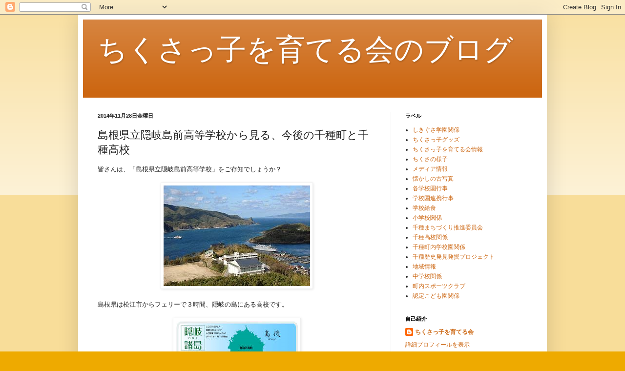

--- FILE ---
content_type: text/html; charset=UTF-8
request_url: https://chikusakko.blogspot.com/2014/11/blog-post_36.html
body_size: 14078
content:
<!DOCTYPE html>
<html class='v2' dir='ltr' lang='ja'>
<head>
<link href='https://www.blogger.com/static/v1/widgets/335934321-css_bundle_v2.css' rel='stylesheet' type='text/css'/>
<meta content='width=1100' name='viewport'/>
<meta content='text/html; charset=UTF-8' http-equiv='Content-Type'/>
<meta content='blogger' name='generator'/>
<link href='https://chikusakko.blogspot.com/favicon.ico' rel='icon' type='image/x-icon'/>
<link href='http://chikusakko.blogspot.com/2014/11/blog-post_36.html' rel='canonical'/>
<link rel="alternate" type="application/atom+xml" title="ちくさっ子を育てる会のブログ - Atom" href="https://chikusakko.blogspot.com/feeds/posts/default" />
<link rel="alternate" type="application/rss+xml" title="ちくさっ子を育てる会のブログ - RSS" href="https://chikusakko.blogspot.com/feeds/posts/default?alt=rss" />
<link rel="service.post" type="application/atom+xml" title="ちくさっ子を育てる会のブログ - Atom" href="https://www.blogger.com/feeds/3361111637195281003/posts/default" />

<link rel="alternate" type="application/atom+xml" title="ちくさっ子を育てる会のブログ - Atom" href="https://chikusakko.blogspot.com/feeds/50308681713476983/comments/default" />
<!--Can't find substitution for tag [blog.ieCssRetrofitLinks]-->
<link href='https://blogger.googleusercontent.com/img/b/R29vZ2xl/AVvXsEhWclNbixb2334n2VSKe-7nbKoSELLvjZmGBHk7xbr9UjD4-M1LsDKC2oU30DzptByseN602hwiilaSc5MEG510es-gJb-Mm1YugtVB-vw_61TTcYIW2LaxKcihR7BZyfZ-oXvbEtik4PA/s1600/1.jpg' rel='image_src'/>
<meta content='http://chikusakko.blogspot.com/2014/11/blog-post_36.html' property='og:url'/>
<meta content='島根県立隠岐島前高等学校から見る、今後の千種町と千種高校　' property='og:title'/>
<meta content='皆さんは、「島根県立隠岐島前高等学校」をご存知でしょうか？      島根県は松江市からフェリーで３時間、隠岐の島にある高校です。     隠岐諸島・中ノ島に位置する島根県海士町にある高校で、中ノ島は日本海に面する島根半島の沖合、約60キロメートルにある面積33.46平方キロメー...' property='og:description'/>
<meta content='https://blogger.googleusercontent.com/img/b/R29vZ2xl/AVvXsEhWclNbixb2334n2VSKe-7nbKoSELLvjZmGBHk7xbr9UjD4-M1LsDKC2oU30DzptByseN602hwiilaSc5MEG510es-gJb-Mm1YugtVB-vw_61TTcYIW2LaxKcihR7BZyfZ-oXvbEtik4PA/w1200-h630-p-k-no-nu/1.jpg' property='og:image'/>
<title>ちくさっ子を育てる会のブログ: 島根県立隠岐島前高等学校から見る&#12289;今後の千種町と千種高校&#12288;</title>
<style id='page-skin-1' type='text/css'><!--
/*
-----------------------------------------------
Blogger Template Style
Name:     Simple
Designer: Blogger
URL:      www.blogger.com
----------------------------------------------- */
/* Content
----------------------------------------------- */
body {
font: normal normal 12px Arial, Tahoma, Helvetica, FreeSans, sans-serif;
color: #222222;
background: #eeaa00 none repeat scroll top left;
padding: 0 40px 40px 40px;
}
html body .region-inner {
min-width: 0;
max-width: 100%;
width: auto;
}
h2 {
font-size: 22px;
}
a:link {
text-decoration:none;
color: #cc6611;
}
a:visited {
text-decoration:none;
color: #888888;
}
a:hover {
text-decoration:underline;
color: #ff9900;
}
.body-fauxcolumn-outer .fauxcolumn-inner {
background: transparent url(https://resources.blogblog.com/blogblog/data/1kt/simple/body_gradient_tile_light.png) repeat scroll top left;
_background-image: none;
}
.body-fauxcolumn-outer .cap-top {
position: absolute;
z-index: 1;
height: 400px;
width: 100%;
}
.body-fauxcolumn-outer .cap-top .cap-left {
width: 100%;
background: transparent url(https://resources.blogblog.com/blogblog/data/1kt/simple/gradients_light.png) repeat-x scroll top left;
_background-image: none;
}
.content-outer {
-moz-box-shadow: 0 0 40px rgba(0, 0, 0, .15);
-webkit-box-shadow: 0 0 5px rgba(0, 0, 0, .15);
-goog-ms-box-shadow: 0 0 10px #333333;
box-shadow: 0 0 40px rgba(0, 0, 0, .15);
margin-bottom: 1px;
}
.content-inner {
padding: 10px 10px;
}
.content-inner {
background-color: #ffffff;
}
/* Header
----------------------------------------------- */
.header-outer {
background: #cc6611 url(//www.blogblog.com/1kt/simple/gradients_light.png) repeat-x scroll 0 -400px;
_background-image: none;
}
.Header h1 {
font: normal normal 60px Arial, Tahoma, Helvetica, FreeSans, sans-serif;
color: #ffffff;
text-shadow: 1px 2px 3px rgba(0, 0, 0, .2);
}
.Header h1 a {
color: #ffffff;
}
.Header .description {
font-size: 140%;
color: #ffffff;
}
.header-inner .Header .titlewrapper {
padding: 22px 30px;
}
.header-inner .Header .descriptionwrapper {
padding: 0 30px;
}
/* Tabs
----------------------------------------------- */
.tabs-inner .section:first-child {
border-top: 0 solid #eeeeee;
}
.tabs-inner .section:first-child ul {
margin-top: -0;
border-top: 0 solid #eeeeee;
border-left: 0 solid #eeeeee;
border-right: 0 solid #eeeeee;
}
.tabs-inner .widget ul {
background: #f5f5f5 url(https://resources.blogblog.com/blogblog/data/1kt/simple/gradients_light.png) repeat-x scroll 0 -800px;
_background-image: none;
border-bottom: 1px solid #eeeeee;
margin-top: 0;
margin-left: -30px;
margin-right: -30px;
}
.tabs-inner .widget li a {
display: inline-block;
padding: .6em 1em;
font: normal normal 14px Arial, Tahoma, Helvetica, FreeSans, sans-serif;
color: #999999;
border-left: 1px solid #ffffff;
border-right: 1px solid #eeeeee;
}
.tabs-inner .widget li:first-child a {
border-left: none;
}
.tabs-inner .widget li.selected a, .tabs-inner .widget li a:hover {
color: #000000;
background-color: #eeeeee;
text-decoration: none;
}
/* Columns
----------------------------------------------- */
.main-outer {
border-top: 0 solid #eeeeee;
}
.fauxcolumn-left-outer .fauxcolumn-inner {
border-right: 1px solid #eeeeee;
}
.fauxcolumn-right-outer .fauxcolumn-inner {
border-left: 1px solid #eeeeee;
}
/* Headings
----------------------------------------------- */
div.widget > h2,
div.widget h2.title {
margin: 0 0 1em 0;
font: normal bold 11px Arial, Tahoma, Helvetica, FreeSans, sans-serif;
color: #000000;
}
/* Widgets
----------------------------------------------- */
.widget .zippy {
color: #999999;
text-shadow: 2px 2px 1px rgba(0, 0, 0, .1);
}
.widget .popular-posts ul {
list-style: none;
}
/* Posts
----------------------------------------------- */
h2.date-header {
font: normal bold 11px Arial, Tahoma, Helvetica, FreeSans, sans-serif;
}
.date-header span {
background-color: transparent;
color: #222222;
padding: inherit;
letter-spacing: inherit;
margin: inherit;
}
.main-inner {
padding-top: 30px;
padding-bottom: 30px;
}
.main-inner .column-center-inner {
padding: 0 15px;
}
.main-inner .column-center-inner .section {
margin: 0 15px;
}
.post {
margin: 0 0 25px 0;
}
h3.post-title, .comments h4 {
font: normal normal 22px Arial, Tahoma, Helvetica, FreeSans, sans-serif;
margin: .75em 0 0;
}
.post-body {
font-size: 110%;
line-height: 1.4;
position: relative;
}
.post-body img, .post-body .tr-caption-container, .Profile img, .Image img,
.BlogList .item-thumbnail img {
padding: 2px;
background: #ffffff;
border: 1px solid #eeeeee;
-moz-box-shadow: 1px 1px 5px rgba(0, 0, 0, .1);
-webkit-box-shadow: 1px 1px 5px rgba(0, 0, 0, .1);
box-shadow: 1px 1px 5px rgba(0, 0, 0, .1);
}
.post-body img, .post-body .tr-caption-container {
padding: 5px;
}
.post-body .tr-caption-container {
color: #222222;
}
.post-body .tr-caption-container img {
padding: 0;
background: transparent;
border: none;
-moz-box-shadow: 0 0 0 rgba(0, 0, 0, .1);
-webkit-box-shadow: 0 0 0 rgba(0, 0, 0, .1);
box-shadow: 0 0 0 rgba(0, 0, 0, .1);
}
.post-header {
margin: 0 0 1.5em;
line-height: 1.6;
font-size: 90%;
}
.post-footer {
margin: 20px -2px 0;
padding: 5px 10px;
color: #666666;
background-color: #f9f9f9;
border-bottom: 1px solid #eeeeee;
line-height: 1.6;
font-size: 90%;
}
#comments .comment-author {
padding-top: 1.5em;
border-top: 1px solid #eeeeee;
background-position: 0 1.5em;
}
#comments .comment-author:first-child {
padding-top: 0;
border-top: none;
}
.avatar-image-container {
margin: .2em 0 0;
}
#comments .avatar-image-container img {
border: 1px solid #eeeeee;
}
/* Comments
----------------------------------------------- */
.comments .comments-content .icon.blog-author {
background-repeat: no-repeat;
background-image: url([data-uri]);
}
.comments .comments-content .loadmore a {
border-top: 1px solid #999999;
border-bottom: 1px solid #999999;
}
.comments .comment-thread.inline-thread {
background-color: #f9f9f9;
}
.comments .continue {
border-top: 2px solid #999999;
}
/* Accents
---------------------------------------------- */
.section-columns td.columns-cell {
border-left: 1px solid #eeeeee;
}
.blog-pager {
background: transparent none no-repeat scroll top center;
}
.blog-pager-older-link, .home-link,
.blog-pager-newer-link {
background-color: #ffffff;
padding: 5px;
}
.footer-outer {
border-top: 0 dashed #bbbbbb;
}
/* Mobile
----------------------------------------------- */
body.mobile  {
background-size: auto;
}
.mobile .body-fauxcolumn-outer {
background: transparent none repeat scroll top left;
}
.mobile .body-fauxcolumn-outer .cap-top {
background-size: 100% auto;
}
.mobile .content-outer {
-webkit-box-shadow: 0 0 3px rgba(0, 0, 0, .15);
box-shadow: 0 0 3px rgba(0, 0, 0, .15);
}
.mobile .tabs-inner .widget ul {
margin-left: 0;
margin-right: 0;
}
.mobile .post {
margin: 0;
}
.mobile .main-inner .column-center-inner .section {
margin: 0;
}
.mobile .date-header span {
padding: 0.1em 10px;
margin: 0 -10px;
}
.mobile h3.post-title {
margin: 0;
}
.mobile .blog-pager {
background: transparent none no-repeat scroll top center;
}
.mobile .footer-outer {
border-top: none;
}
.mobile .main-inner, .mobile .footer-inner {
background-color: #ffffff;
}
.mobile-index-contents {
color: #222222;
}
.mobile-link-button {
background-color: #cc6611;
}
.mobile-link-button a:link, .mobile-link-button a:visited {
color: #ffffff;
}
.mobile .tabs-inner .section:first-child {
border-top: none;
}
.mobile .tabs-inner .PageList .widget-content {
background-color: #eeeeee;
color: #000000;
border-top: 1px solid #eeeeee;
border-bottom: 1px solid #eeeeee;
}
.mobile .tabs-inner .PageList .widget-content .pagelist-arrow {
border-left: 1px solid #eeeeee;
}

--></style>
<style id='template-skin-1' type='text/css'><!--
body {
min-width: 960px;
}
.content-outer, .content-fauxcolumn-outer, .region-inner {
min-width: 960px;
max-width: 960px;
_width: 960px;
}
.main-inner .columns {
padding-left: 0px;
padding-right: 310px;
}
.main-inner .fauxcolumn-center-outer {
left: 0px;
right: 310px;
/* IE6 does not respect left and right together */
_width: expression(this.parentNode.offsetWidth -
parseInt("0px") -
parseInt("310px") + 'px');
}
.main-inner .fauxcolumn-left-outer {
width: 0px;
}
.main-inner .fauxcolumn-right-outer {
width: 310px;
}
.main-inner .column-left-outer {
width: 0px;
right: 100%;
margin-left: -0px;
}
.main-inner .column-right-outer {
width: 310px;
margin-right: -310px;
}
#layout {
min-width: 0;
}
#layout .content-outer {
min-width: 0;
width: 800px;
}
#layout .region-inner {
min-width: 0;
width: auto;
}
body#layout div.add_widget {
padding: 8px;
}
body#layout div.add_widget a {
margin-left: 32px;
}
--></style>
<link href='https://www.blogger.com/dyn-css/authorization.css?targetBlogID=3361111637195281003&amp;zx=40ff2c8b-8fb6-4872-ad0d-9a616836a93b' media='none' onload='if(media!=&#39;all&#39;)media=&#39;all&#39;' rel='stylesheet'/><noscript><link href='https://www.blogger.com/dyn-css/authorization.css?targetBlogID=3361111637195281003&amp;zx=40ff2c8b-8fb6-4872-ad0d-9a616836a93b' rel='stylesheet'/></noscript>
<meta name='google-adsense-platform-account' content='ca-host-pub-1556223355139109'/>
<meta name='google-adsense-platform-domain' content='blogspot.com'/>

</head>
<body class='loading variant-bold'>
<div class='navbar section' id='navbar' name='Navbar'><div class='widget Navbar' data-version='1' id='Navbar1'><script type="text/javascript">
    function setAttributeOnload(object, attribute, val) {
      if(window.addEventListener) {
        window.addEventListener('load',
          function(){ object[attribute] = val; }, false);
      } else {
        window.attachEvent('onload', function(){ object[attribute] = val; });
      }
    }
  </script>
<div id="navbar-iframe-container"></div>
<script type="text/javascript" src="https://apis.google.com/js/platform.js"></script>
<script type="text/javascript">
      gapi.load("gapi.iframes:gapi.iframes.style.bubble", function() {
        if (gapi.iframes && gapi.iframes.getContext) {
          gapi.iframes.getContext().openChild({
              url: 'https://www.blogger.com/navbar/3361111637195281003?po\x3d50308681713476983\x26origin\x3dhttps://chikusakko.blogspot.com',
              where: document.getElementById("navbar-iframe-container"),
              id: "navbar-iframe"
          });
        }
      });
    </script><script type="text/javascript">
(function() {
var script = document.createElement('script');
script.type = 'text/javascript';
script.src = '//pagead2.googlesyndication.com/pagead/js/google_top_exp.js';
var head = document.getElementsByTagName('head')[0];
if (head) {
head.appendChild(script);
}})();
</script>
</div></div>
<div class='body-fauxcolumns'>
<div class='fauxcolumn-outer body-fauxcolumn-outer'>
<div class='cap-top'>
<div class='cap-left'></div>
<div class='cap-right'></div>
</div>
<div class='fauxborder-left'>
<div class='fauxborder-right'></div>
<div class='fauxcolumn-inner'>
</div>
</div>
<div class='cap-bottom'>
<div class='cap-left'></div>
<div class='cap-right'></div>
</div>
</div>
</div>
<div class='content'>
<div class='content-fauxcolumns'>
<div class='fauxcolumn-outer content-fauxcolumn-outer'>
<div class='cap-top'>
<div class='cap-left'></div>
<div class='cap-right'></div>
</div>
<div class='fauxborder-left'>
<div class='fauxborder-right'></div>
<div class='fauxcolumn-inner'>
</div>
</div>
<div class='cap-bottom'>
<div class='cap-left'></div>
<div class='cap-right'></div>
</div>
</div>
</div>
<div class='content-outer'>
<div class='content-cap-top cap-top'>
<div class='cap-left'></div>
<div class='cap-right'></div>
</div>
<div class='fauxborder-left content-fauxborder-left'>
<div class='fauxborder-right content-fauxborder-right'></div>
<div class='content-inner'>
<header>
<div class='header-outer'>
<div class='header-cap-top cap-top'>
<div class='cap-left'></div>
<div class='cap-right'></div>
</div>
<div class='fauxborder-left header-fauxborder-left'>
<div class='fauxborder-right header-fauxborder-right'></div>
<div class='region-inner header-inner'>
<div class='header section' id='header' name='ヘッダー'><div class='widget Header' data-version='1' id='Header1'>
<div id='header-inner'>
<div class='titlewrapper'>
<h1 class='title'>
<a href='https://chikusakko.blogspot.com/'>
ちくさっ子を育てる会のブログ
</a>
</h1>
</div>
<div class='descriptionwrapper'>
<p class='description'><span>
</span></p>
</div>
</div>
</div></div>
</div>
</div>
<div class='header-cap-bottom cap-bottom'>
<div class='cap-left'></div>
<div class='cap-right'></div>
</div>
</div>
</header>
<div class='tabs-outer'>
<div class='tabs-cap-top cap-top'>
<div class='cap-left'></div>
<div class='cap-right'></div>
</div>
<div class='fauxborder-left tabs-fauxborder-left'>
<div class='fauxborder-right tabs-fauxborder-right'></div>
<div class='region-inner tabs-inner'>
<div class='tabs no-items section' id='crosscol' name='Cross-Column'></div>
<div class='tabs no-items section' id='crosscol-overflow' name='Cross-Column 2'></div>
</div>
</div>
<div class='tabs-cap-bottom cap-bottom'>
<div class='cap-left'></div>
<div class='cap-right'></div>
</div>
</div>
<div class='main-outer'>
<div class='main-cap-top cap-top'>
<div class='cap-left'></div>
<div class='cap-right'></div>
</div>
<div class='fauxborder-left main-fauxborder-left'>
<div class='fauxborder-right main-fauxborder-right'></div>
<div class='region-inner main-inner'>
<div class='columns fauxcolumns'>
<div class='fauxcolumn-outer fauxcolumn-center-outer'>
<div class='cap-top'>
<div class='cap-left'></div>
<div class='cap-right'></div>
</div>
<div class='fauxborder-left'>
<div class='fauxborder-right'></div>
<div class='fauxcolumn-inner'>
</div>
</div>
<div class='cap-bottom'>
<div class='cap-left'></div>
<div class='cap-right'></div>
</div>
</div>
<div class='fauxcolumn-outer fauxcolumn-left-outer'>
<div class='cap-top'>
<div class='cap-left'></div>
<div class='cap-right'></div>
</div>
<div class='fauxborder-left'>
<div class='fauxborder-right'></div>
<div class='fauxcolumn-inner'>
</div>
</div>
<div class='cap-bottom'>
<div class='cap-left'></div>
<div class='cap-right'></div>
</div>
</div>
<div class='fauxcolumn-outer fauxcolumn-right-outer'>
<div class='cap-top'>
<div class='cap-left'></div>
<div class='cap-right'></div>
</div>
<div class='fauxborder-left'>
<div class='fauxborder-right'></div>
<div class='fauxcolumn-inner'>
</div>
</div>
<div class='cap-bottom'>
<div class='cap-left'></div>
<div class='cap-right'></div>
</div>
</div>
<!-- corrects IE6 width calculation -->
<div class='columns-inner'>
<div class='column-center-outer'>
<div class='column-center-inner'>
<div class='main section' id='main' name='メイン'><div class='widget Blog' data-version='1' id='Blog1'>
<div class='blog-posts hfeed'>

          <div class="date-outer">
        
<h2 class='date-header'><span>2014年11月28日金曜日</span></h2>

          <div class="date-posts">
        
<div class='post-outer'>
<div class='post hentry uncustomized-post-template' itemprop='blogPost' itemscope='itemscope' itemtype='http://schema.org/BlogPosting'>
<meta content='https://blogger.googleusercontent.com/img/b/R29vZ2xl/AVvXsEhWclNbixb2334n2VSKe-7nbKoSELLvjZmGBHk7xbr9UjD4-M1LsDKC2oU30DzptByseN602hwiilaSc5MEG510es-gJb-Mm1YugtVB-vw_61TTcYIW2LaxKcihR7BZyfZ-oXvbEtik4PA/s1600/1.jpg' itemprop='image_url'/>
<meta content='3361111637195281003' itemprop='blogId'/>
<meta content='50308681713476983' itemprop='postId'/>
<a name='50308681713476983'></a>
<h3 class='post-title entry-title' itemprop='name'>
島根県立隠岐島前高等学校から見る&#12289;今後の千種町と千種高校&#12288;
</h3>
<div class='post-header'>
<div class='post-header-line-1'></div>
</div>
<div class='post-body entry-content' id='post-body-50308681713476983' itemprop='description articleBody'>
皆さんは&#12289;&#12300;島根県立隠岐島前高等学校&#12301;をご存知でしょうか&#65311;<br />
<br />
<div class="separator" style="clear: both; text-align: center;">
<a href="https://blogger.googleusercontent.com/img/b/R29vZ2xl/AVvXsEhWclNbixb2334n2VSKe-7nbKoSELLvjZmGBHk7xbr9UjD4-M1LsDKC2oU30DzptByseN602hwiilaSc5MEG510es-gJb-Mm1YugtVB-vw_61TTcYIW2LaxKcihR7BZyfZ-oXvbEtik4PA/s1600/1.jpg" imageanchor="1" style="margin-left: 1em; margin-right: 1em;"><img border="0" src="https://blogger.googleusercontent.com/img/b/R29vZ2xl/AVvXsEhWclNbixb2334n2VSKe-7nbKoSELLvjZmGBHk7xbr9UjD4-M1LsDKC2oU30DzptByseN602hwiilaSc5MEG510es-gJb-Mm1YugtVB-vw_61TTcYIW2LaxKcihR7BZyfZ-oXvbEtik4PA/s1600/1.jpg" /></a></div>
<br />
島根県は松江市からフェリーで３時間&#12289;隠岐の島にある高校です&#12290;<br />
<br />
<div class="separator" style="clear: both; text-align: center;">
<a href="https://blogger.googleusercontent.com/img/b/R29vZ2xl/AVvXsEjSiVuHmKapRzQGY8uzURa5imBY0F8m_UpdNYKe5k9Gbt8ljRet77c9bpwUbia7ZdggZcIcY5hgn1XhVD4HFyjiWDxpXQUxn2CoMf7Zd7YceruvYkSSBxzZlht_5uFuEYqcEuXqwTcF41E/s1600/1.png" imageanchor="1" style="margin-left: 1em; margin-right: 1em;"><img border="0" src="https://blogger.googleusercontent.com/img/b/R29vZ2xl/AVvXsEjSiVuHmKapRzQGY8uzURa5imBY0F8m_UpdNYKe5k9Gbt8ljRet77c9bpwUbia7ZdggZcIcY5hgn1XhVD4HFyjiWDxpXQUxn2CoMf7Zd7YceruvYkSSBxzZlht_5uFuEYqcEuXqwTcF41E/s1600/1.png" /></a></div>
隠岐諸島&#12539;中ノ島に位置する島根県海士町にある高校で&#12289;中ノ島は日本海に面する島根半島の沖合&#12289;約60キロメートルにある面積33.46平方キロメートル&#12289;周囲89.1キロメートルの離島&#12290;人口はおよそ2400人だそうです&#12290;<br />
<br />
かつて7000人が暮らしてした海士町ですが&#12289;多くの若者が仕事を求めて島を出て行きました&#12290;その結果&#12289;少子高齢化が急速に進み&#12289;65歳以上の高齢者が海士町は4割を占めることになりました&#12290;<br />
<br />
&#12300;できることならば&#12289;地元の高校に進学させたいが&#12539;&#12539;&#12539;&#12301;&#12289;大学進学のために教師が多く&#12289;理系の受験科目を勉強させるために&#12289;親元を離れて本土の高校に進学する生徒も多かったらしい&#12290;一人暮らしのための高額な費用がかかることから&#12289;一家で本土に引っ越しされる方も多かったそうです&#12290;子供の教育のために島を出ていかなくてはならない状況があったようです&#12290;<br />
<br />
つまり&#12289;島前高校が廃校になれば&#12289;過疎化&#12289;少子化に一層&#12289;拍車がかかってしまうことになる&#12290;そういう悪循環に陥っていました&#12290;<br />
<br />
どこかで見たり&#12289;聞いたりしたような&#12539;&#12539;&#12539;&#12290;千種の状況に非常に似ています&#12290;<br />
<br />
この隠岐島前高校が離島でありながら&#12289;生徒数が２００８年度の８９人から２０１４年度の１５６人へとＶ字回復して注目をされています&#12290;<br />
<br />
私は&#12289;この隠岐島前高校に千種の&#12289;そして千種高校の今後を考える上でのヒントになる部分があるように思えてなりません&#12290;<br />
<br />
隠岐島前高校もかつて&#12289;統廃合の危機に直面していました&#12290;１９９７年に７７人いた入学者は２００８年には２８人に落ち込み&#12289;千種町同様&#12289;高校がなくなれば&#12289;１５歳以上の若者がいなくなり&#12289;地域にとってのダメージも大きいものでした&#12290;<br />
<br />
<br />
&#12304;以下&#12289;朝日新聞デジタルより引用&#12305;<br />
<br />
&#12300;島の最高学府を守れ&#12301;&#12290;島前の３町村長や住民らが０８年に立ち上がり&#12289;高校の魅力化構想をつくった&#12290;通いたい高校にすれば生徒は増えるはず&#12290;&#12300;ピンチはチャンスだ&#12301;と考えた&#12290;いくつもの試みが&#12300;逆転の発想&#12301;から生まれた&#12290;<br />
<br />
<br />
&#12288;&#12300;小さいことはよいことだ&#12301;と１０人前後の少人数習熟度別授業を始めた&#12290;&#12300;田舎は都会にはない自然や人のつながりがある&#12301;と地域に根ざしたカリキュラムをつくった&#12290;<br />
<br />
<br />
生徒は船の<a class="TopicsLink" href="http://www.asahi.com/topics/word/ダイヤ改定.html" title="ダイヤ改定のトピックスを開く">ダイヤ改定</a>案から&#12289;島の<a class="TopicsLink" href="http://www.asahi.com/topics/word/太陽光発電.html" title="太陽光発電のトピックスを開く">太陽光発電</a>まで考える&#12290;&#12300;仕事がないから島に帰れない&#12301;ではなく&#12289;&#12300;仕事をつくりに帰りたい&#12301;人を育てようと&#12289;課題を解決する力をつける教育を目指した&#12290;<br />
<br />
<br />
&#12288;島にはコンビニもゲームセンターもない&#12290;&#12300;だからこそ工夫する力や粘り強さが磨かれる&#12301;と都会から生徒を受け入れる&#12300;島留学&#12301;を始めた&#12290;この春入学の&#12300;留学生&#12301;は３１人&#12290;８月の島での見学会には全国から親子１４０人が参加した&#12290;<br />
<br />
<br />
&#12288;<a class="TopicsLink" href="http://www.asahi.com/area/shimane/" title="島根県のトピックスを開く">島根県</a>立大学連携大学院の藤山浩&#65288;こう&#65289;教授&#65288;中山間<a class="TopicsLink" href="http://www.asahi.com/topics/word/地域研究.html" title="地域研究のトピックスを開く">地域研究</a>&#65289;は話す&#12290;&#12300;日本の高校は&#12302;蜘蛛&#65288;くも&#65289;の糸&#12303;の主人公のように&#12289;成長神話の糸にすがり&#12289;人より先に上へ上へと上がっていけと教えてきた&#12290;&#12302;東京すごろく&#12303;をよしとして生徒を都会に送り続けた&#12290;島前高校は人とつながり地域で生きる別のモデルをつくっている&#12301;<br />
<br />
<br />
&#12288;高校がいま取り組むのはグローバルな視野を持ちながら&#12289;足元のローカルな地域社会をつくる&#12300;グローカル人材&#12301;の育成だ&#12290;１０月には２年生が<a class="TopicsLink" href="http://www.asahi.com/topics/word/シンガポール.html" title="シンガポールのトピックスを開く">シンガポール</a>に５日間出かけ&#12289;<a class="TopicsLink" href="http://www.asahi.com/topics/word/シンガポール.html" title="シンガポールのトピックスを開く">シンガポール</a>国立大生に島の課題を英語で発表する&#12290;離島での資源リサイクルは&#12289;冬場に観光客に来てもらうには&#8230;&#8230;&#12290;&#12300;都会の島の<a class="TopicsLink" href="http://www.asahi.com/topics/word/シンガポール.html" title="シンガポールのトピックスを開く">シンガポール</a>で&#12289;田舎の島の高校生が挑む&#12290;おもしろいじゃないですか&#12301;と常松徹校長&#12290;<br />
<br />
<br />
この記事を読んだとき&#12289;今の千種町に&#12289;千種高校に当てはまる部分が多くあると感じました&#12290;おかれている状況や環境&#12289;&#12300;高校のグローバルな視野を持つ&#12301;などは千種高校でも実践されている&#12290;<br />
<br />
&#12302;&#12300;仕事がないから島に帰れない&#12301;ではなく&#12289;&#12300;仕事をつくりに帰りたい&#12301;人を育てようと&#12289;課題を解決する力をつける教育を目指した&#12290;&#12303;&#12288;私達&#12289;ちくさっ子を育てる会の目標としている&#12289;&#12300;ちくさを学び&#12288;ちくさを誇り&#12288;ちくさを心の拠り所となる子供を育てる&#12301;はまさにこのことを表しているともいえる&#12290;(仕事がないから千種に帰れないではなく&#12289;仕事をつくりに千種に帰りたい&#12288;と&#12290;&#65289;<br />
<br />
島には島前高校生向けに公営の学習塾&#12300;隠岐國学習センター&#12301;もあり&#12289;有名企業出身者がコーディネーターや講師として指導されており&#12289;国公立大学へ進学する生徒も増えつつあります&#12290;<br />
<br />
島外からの生徒の確保&#12539;魅力ある学校づくり&#12539;学校と地域が連携したまちおこし&#12539;ふるさとを思い&#12289;ふるさとに貢献できる生徒を育てる&#12539;&#12539;&#12539;&#12539;どれをとっても千種町&#12539;千種高校が課題としたり&#12289;取り組んでいる事柄であると思う&#12290;<br />
<br />
隠岐島前高等学校の取組みから&#12289;今後の千種町や千種高校の&#12289;また千種の連携教育やまちづくりのヒントがあるように思います&#12290;<br />
<br />
ぜひ一度&#12289;隠岐島前高等学校の取組みについて興味を持ってHPをご覧ください&#12290;<br />
<br />
隠岐島前高校&#12288;魅力化プロジェクトHP<br />
(<a href="http://miryokuka.dozen.ed.jp/">http://miryokuka.dozen.ed.jp/</a>)<br />
<br />
<div style='clear: both;'></div>
</div>
<div class='post-footer'>
<div class='post-footer-line post-footer-line-1'>
<span class='post-author vcard'>
投稿者
<span class='fn' itemprop='author' itemscope='itemscope' itemtype='http://schema.org/Person'>
<meta content='https://www.blogger.com/profile/17445293103386542228' itemprop='url'/>
<a class='g-profile' href='https://www.blogger.com/profile/17445293103386542228' rel='author' title='author profile'>
<span itemprop='name'>ちくさっ子を育てる会</span>
</a>
</span>
</span>
<span class='post-timestamp'>
時刻:
<meta content='http://chikusakko.blogspot.com/2014/11/blog-post_36.html' itemprop='url'/>
<a class='timestamp-link' href='https://chikusakko.blogspot.com/2014/11/blog-post_36.html' rel='bookmark' title='permanent link'><abbr class='published' itemprop='datePublished' title='2014-11-28T13:13:00+09:00'>13:13</abbr></a>
</span>
<span class='post-comment-link'>
</span>
<span class='post-icons'>
<span class='item-control blog-admin pid-1184919790'>
<a href='https://www.blogger.com/post-edit.g?blogID=3361111637195281003&postID=50308681713476983&from=pencil' title='投稿を編集'>
<img alt='' class='icon-action' height='18' src='https://resources.blogblog.com/img/icon18_edit_allbkg.gif' width='18'/>
</a>
</span>
</span>
<div class='post-share-buttons goog-inline-block'>
<a class='goog-inline-block share-button sb-email' href='https://www.blogger.com/share-post.g?blogID=3361111637195281003&postID=50308681713476983&target=email' target='_blank' title='メールで送信'><span class='share-button-link-text'>メールで送信</span></a><a class='goog-inline-block share-button sb-blog' href='https://www.blogger.com/share-post.g?blogID=3361111637195281003&postID=50308681713476983&target=blog' onclick='window.open(this.href, "_blank", "height=270,width=475"); return false;' target='_blank' title='BlogThis!'><span class='share-button-link-text'>BlogThis!</span></a><a class='goog-inline-block share-button sb-twitter' href='https://www.blogger.com/share-post.g?blogID=3361111637195281003&postID=50308681713476983&target=twitter' target='_blank' title='X で共有'><span class='share-button-link-text'>X で共有</span></a><a class='goog-inline-block share-button sb-facebook' href='https://www.blogger.com/share-post.g?blogID=3361111637195281003&postID=50308681713476983&target=facebook' onclick='window.open(this.href, "_blank", "height=430,width=640"); return false;' target='_blank' title='Facebook で共有する'><span class='share-button-link-text'>Facebook で共有する</span></a><a class='goog-inline-block share-button sb-pinterest' href='https://www.blogger.com/share-post.g?blogID=3361111637195281003&postID=50308681713476983&target=pinterest' target='_blank' title='Pinterest に共有'><span class='share-button-link-text'>Pinterest に共有</span></a>
</div>
</div>
<div class='post-footer-line post-footer-line-2'>
<span class='post-labels'>
ラベル:
<a href='https://chikusakko.blogspot.com/search/label/%E3%81%A1%E3%81%8F%E3%81%95%E3%81%A3%E5%AD%90%E3%82%92%E8%82%B2%E3%81%A6%E3%82%8B%E4%BC%9A%E6%83%85%E5%A0%B1' rel='tag'>ちくさっ子を育てる会情報</a>
</span>
</div>
<div class='post-footer-line post-footer-line-3'>
<span class='post-location'>
</span>
</div>
</div>
</div>
<div class='comments' id='comments'>
<a name='comments'></a>
</div>
</div>

        </div></div>
      
</div>
<div class='blog-pager' id='blog-pager'>
<span id='blog-pager-newer-link'>
<a class='blog-pager-newer-link' href='https://chikusakko.blogspot.com/2014/11/blog-post_93.html' id='Blog1_blog-pager-newer-link' title='次の投稿'>次の投稿</a>
</span>
<span id='blog-pager-older-link'>
<a class='blog-pager-older-link' href='https://chikusakko.blogspot.com/2014/11/blog-post_65.html' id='Blog1_blog-pager-older-link' title='前の投稿'>前の投稿</a>
</span>
<a class='home-link' href='https://chikusakko.blogspot.com/'>ホーム</a>
</div>
<div class='clear'></div>
<div class='post-feeds'>
</div>
</div></div>
</div>
</div>
<div class='column-left-outer'>
<div class='column-left-inner'>
<aside>
</aside>
</div>
</div>
<div class='column-right-outer'>
<div class='column-right-inner'>
<aside>
<div class='sidebar section' id='sidebar-right-1'><div class='widget Label' data-version='1' id='Label1'>
<h2>ラベル</h2>
<div class='widget-content list-label-widget-content'>
<ul>
<li>
<a dir='ltr' href='https://chikusakko.blogspot.com/search/label/%E3%81%97%E3%81%8D%E3%81%90%E3%81%95%E5%AD%A6%E5%9C%92%E9%96%A2%E4%BF%82'>しきぐさ学園関係</a>
</li>
<li>
<a dir='ltr' href='https://chikusakko.blogspot.com/search/label/%E3%81%A1%E3%81%8F%E3%81%95%E3%81%A3%E5%AD%90%E3%82%B0%E3%83%83%E3%82%BA'>ちくさっ子グッズ</a>
</li>
<li>
<a dir='ltr' href='https://chikusakko.blogspot.com/search/label/%E3%81%A1%E3%81%8F%E3%81%95%E3%81%A3%E5%AD%90%E3%82%92%E8%82%B2%E3%81%A6%E3%82%8B%E4%BC%9A%E6%83%85%E5%A0%B1'>ちくさっ子を育てる会情報</a>
</li>
<li>
<a dir='ltr' href='https://chikusakko.blogspot.com/search/label/%E3%81%A1%E3%81%8F%E3%81%95%E3%81%AE%E6%A7%98%E5%AD%90'>ちくさの様子</a>
</li>
<li>
<a dir='ltr' href='https://chikusakko.blogspot.com/search/label/%E3%83%A1%E3%83%87%E3%82%A3%E3%82%A2%E6%83%85%E5%A0%B1'>メディア情報</a>
</li>
<li>
<a dir='ltr' href='https://chikusakko.blogspot.com/search/label/%E6%87%90%E3%81%8B%E3%81%97%E3%81%AE%E5%8F%A4%E5%86%99%E7%9C%9F'>懐かしの古写真</a>
</li>
<li>
<a dir='ltr' href='https://chikusakko.blogspot.com/search/label/%E5%90%84%E5%AD%A6%E6%A0%A1%E5%9C%92%E8%A1%8C%E4%BA%8B'>各学校園行事</a>
</li>
<li>
<a dir='ltr' href='https://chikusakko.blogspot.com/search/label/%E5%AD%A6%E6%A0%A1%E5%9C%92%E9%80%A3%E6%90%BA%E8%A1%8C%E4%BA%8B'>学校園連携行事</a>
</li>
<li>
<a dir='ltr' href='https://chikusakko.blogspot.com/search/label/%E5%AD%A6%E6%A0%A1%E7%B5%A6%E9%A3%9F'>学校給食</a>
</li>
<li>
<a dir='ltr' href='https://chikusakko.blogspot.com/search/label/%E5%B0%8F%E5%AD%A6%E6%A0%A1%E9%96%A2%E4%BF%82'>小学校関係</a>
</li>
<li>
<a dir='ltr' href='https://chikusakko.blogspot.com/search/label/%E5%8D%83%E7%A8%AE%E3%81%BE%E3%81%A1%E3%81%A5%E3%81%8F%E3%82%8A%E6%8E%A8%E9%80%B2%E5%A7%94%E5%93%A1%E4%BC%9A'>千種まちづくり推進委員会</a>
</li>
<li>
<a dir='ltr' href='https://chikusakko.blogspot.com/search/label/%E5%8D%83%E7%A8%AE%E9%AB%98%E6%A0%A1%E9%96%A2%E4%BF%82'>千種高校関係</a>
</li>
<li>
<a dir='ltr' href='https://chikusakko.blogspot.com/search/label/%E5%8D%83%E7%A8%AE%E7%94%BA%E5%86%85%E5%AD%A6%E6%A0%A1%E5%9C%92%E9%96%A2%E4%BF%82'>千種町内学校園関係</a>
</li>
<li>
<a dir='ltr' href='https://chikusakko.blogspot.com/search/label/%E5%8D%83%E7%A8%AE%E6%AD%B4%E5%8F%B2%E7%99%BA%E8%A6%8B%E7%99%BA%E6%8E%98%E3%83%97%E3%83%AD%E3%82%B8%E3%82%A7%E3%82%AF%E3%83%88'>千種歴史発見発掘プロジェクト</a>
</li>
<li>
<a dir='ltr' href='https://chikusakko.blogspot.com/search/label/%E5%9C%B0%E5%9F%9F%E6%83%85%E5%A0%B1'>地域情報</a>
</li>
<li>
<a dir='ltr' href='https://chikusakko.blogspot.com/search/label/%E4%B8%AD%E5%AD%A6%E6%A0%A1%E9%96%A2%E4%BF%82'>中学校関係</a>
</li>
<li>
<a dir='ltr' href='https://chikusakko.blogspot.com/search/label/%E7%94%BA%E5%86%85%E3%82%B9%E3%83%9D%E3%83%BC%E3%83%84%E3%82%AF%E3%83%A9%E3%83%96'>町内スポーツクラブ</a>
</li>
<li>
<a dir='ltr' href='https://chikusakko.blogspot.com/search/label/%E8%AA%8D%E5%AE%9A%E3%81%93%E3%81%A9%E3%82%82%E5%9C%92%E9%96%A2%E4%BF%82'>認定こども園関係</a>
</li>
</ul>
<div class='clear'></div>
</div>
</div><div class='widget Profile' data-version='1' id='Profile1'>
<h2>自己紹介</h2>
<div class='widget-content'>
<dl class='profile-datablock'>
<dt class='profile-data'>
<a class='profile-name-link g-profile' href='https://www.blogger.com/profile/17445293103386542228' rel='author' style='background-image: url(//www.blogger.com/img/logo-16.png);'>
ちくさっ子を育てる会
</a>
</dt>
</dl>
<a class='profile-link' href='https://www.blogger.com/profile/17445293103386542228' rel='author'>詳細プロフィールを表示</a>
<div class='clear'></div>
</div>
</div><div class='widget BlogArchive' data-version='1' id='BlogArchive1'>
<h2>ブログ アーカイブ</h2>
<div class='widget-content'>
<div id='ArchiveList'>
<div id='BlogArchive1_ArchiveList'>
<ul class='hierarchy'>
<li class='archivedate collapsed'>
<a class='toggle' href='javascript:void(0)'>
<span class='zippy'>

        &#9658;&#160;
      
</span>
</a>
<a class='post-count-link' href='https://chikusakko.blogspot.com/2018/'>
2018
</a>
<span class='post-count' dir='ltr'>(2)</span>
<ul class='hierarchy'>
<li class='archivedate collapsed'>
<a class='toggle' href='javascript:void(0)'>
<span class='zippy'>

        &#9658;&#160;
      
</span>
</a>
<a class='post-count-link' href='https://chikusakko.blogspot.com/2018/07/'>
7月
</a>
<span class='post-count' dir='ltr'>(1)</span>
</li>
</ul>
<ul class='hierarchy'>
<li class='archivedate collapsed'>
<a class='toggle' href='javascript:void(0)'>
<span class='zippy'>

        &#9658;&#160;
      
</span>
</a>
<a class='post-count-link' href='https://chikusakko.blogspot.com/2018/02/'>
2月
</a>
<span class='post-count' dir='ltr'>(1)</span>
</li>
</ul>
</li>
</ul>
<ul class='hierarchy'>
<li class='archivedate collapsed'>
<a class='toggle' href='javascript:void(0)'>
<span class='zippy'>

        &#9658;&#160;
      
</span>
</a>
<a class='post-count-link' href='https://chikusakko.blogspot.com/2017/'>
2017
</a>
<span class='post-count' dir='ltr'>(9)</span>
<ul class='hierarchy'>
<li class='archivedate collapsed'>
<a class='toggle' href='javascript:void(0)'>
<span class='zippy'>

        &#9658;&#160;
      
</span>
</a>
<a class='post-count-link' href='https://chikusakko.blogspot.com/2017/11/'>
11月
</a>
<span class='post-count' dir='ltr'>(1)</span>
</li>
</ul>
<ul class='hierarchy'>
<li class='archivedate collapsed'>
<a class='toggle' href='javascript:void(0)'>
<span class='zippy'>

        &#9658;&#160;
      
</span>
</a>
<a class='post-count-link' href='https://chikusakko.blogspot.com/2017/10/'>
10月
</a>
<span class='post-count' dir='ltr'>(7)</span>
</li>
</ul>
<ul class='hierarchy'>
<li class='archivedate collapsed'>
<a class='toggle' href='javascript:void(0)'>
<span class='zippy'>

        &#9658;&#160;
      
</span>
</a>
<a class='post-count-link' href='https://chikusakko.blogspot.com/2017/08/'>
8月
</a>
<span class='post-count' dir='ltr'>(1)</span>
</li>
</ul>
</li>
</ul>
<ul class='hierarchy'>
<li class='archivedate collapsed'>
<a class='toggle' href='javascript:void(0)'>
<span class='zippy'>

        &#9658;&#160;
      
</span>
</a>
<a class='post-count-link' href='https://chikusakko.blogspot.com/2016/'>
2016
</a>
<span class='post-count' dir='ltr'>(56)</span>
<ul class='hierarchy'>
<li class='archivedate collapsed'>
<a class='toggle' href='javascript:void(0)'>
<span class='zippy'>

        &#9658;&#160;
      
</span>
</a>
<a class='post-count-link' href='https://chikusakko.blogspot.com/2016/08/'>
8月
</a>
<span class='post-count' dir='ltr'>(4)</span>
</li>
</ul>
<ul class='hierarchy'>
<li class='archivedate collapsed'>
<a class='toggle' href='javascript:void(0)'>
<span class='zippy'>

        &#9658;&#160;
      
</span>
</a>
<a class='post-count-link' href='https://chikusakko.blogspot.com/2016/07/'>
7月
</a>
<span class='post-count' dir='ltr'>(5)</span>
</li>
</ul>
<ul class='hierarchy'>
<li class='archivedate collapsed'>
<a class='toggle' href='javascript:void(0)'>
<span class='zippy'>

        &#9658;&#160;
      
</span>
</a>
<a class='post-count-link' href='https://chikusakko.blogspot.com/2016/06/'>
6月
</a>
<span class='post-count' dir='ltr'>(13)</span>
</li>
</ul>
<ul class='hierarchy'>
<li class='archivedate collapsed'>
<a class='toggle' href='javascript:void(0)'>
<span class='zippy'>

        &#9658;&#160;
      
</span>
</a>
<a class='post-count-link' href='https://chikusakko.blogspot.com/2016/05/'>
5月
</a>
<span class='post-count' dir='ltr'>(7)</span>
</li>
</ul>
<ul class='hierarchy'>
<li class='archivedate collapsed'>
<a class='toggle' href='javascript:void(0)'>
<span class='zippy'>

        &#9658;&#160;
      
</span>
</a>
<a class='post-count-link' href='https://chikusakko.blogspot.com/2016/04/'>
4月
</a>
<span class='post-count' dir='ltr'>(5)</span>
</li>
</ul>
<ul class='hierarchy'>
<li class='archivedate collapsed'>
<a class='toggle' href='javascript:void(0)'>
<span class='zippy'>

        &#9658;&#160;
      
</span>
</a>
<a class='post-count-link' href='https://chikusakko.blogspot.com/2016/03/'>
3月
</a>
<span class='post-count' dir='ltr'>(8)</span>
</li>
</ul>
<ul class='hierarchy'>
<li class='archivedate collapsed'>
<a class='toggle' href='javascript:void(0)'>
<span class='zippy'>

        &#9658;&#160;
      
</span>
</a>
<a class='post-count-link' href='https://chikusakko.blogspot.com/2016/02/'>
2月
</a>
<span class='post-count' dir='ltr'>(7)</span>
</li>
</ul>
<ul class='hierarchy'>
<li class='archivedate collapsed'>
<a class='toggle' href='javascript:void(0)'>
<span class='zippy'>

        &#9658;&#160;
      
</span>
</a>
<a class='post-count-link' href='https://chikusakko.blogspot.com/2016/01/'>
1月
</a>
<span class='post-count' dir='ltr'>(7)</span>
</li>
</ul>
</li>
</ul>
<ul class='hierarchy'>
<li class='archivedate collapsed'>
<a class='toggle' href='javascript:void(0)'>
<span class='zippy'>

        &#9658;&#160;
      
</span>
</a>
<a class='post-count-link' href='https://chikusakko.blogspot.com/2015/'>
2015
</a>
<span class='post-count' dir='ltr'>(55)</span>
<ul class='hierarchy'>
<li class='archivedate collapsed'>
<a class='toggle' href='javascript:void(0)'>
<span class='zippy'>

        &#9658;&#160;
      
</span>
</a>
<a class='post-count-link' href='https://chikusakko.blogspot.com/2015/11/'>
11月
</a>
<span class='post-count' dir='ltr'>(3)</span>
</li>
</ul>
<ul class='hierarchy'>
<li class='archivedate collapsed'>
<a class='toggle' href='javascript:void(0)'>
<span class='zippy'>

        &#9658;&#160;
      
</span>
</a>
<a class='post-count-link' href='https://chikusakko.blogspot.com/2015/10/'>
10月
</a>
<span class='post-count' dir='ltr'>(4)</span>
</li>
</ul>
<ul class='hierarchy'>
<li class='archivedate collapsed'>
<a class='toggle' href='javascript:void(0)'>
<span class='zippy'>

        &#9658;&#160;
      
</span>
</a>
<a class='post-count-link' href='https://chikusakko.blogspot.com/2015/09/'>
9月
</a>
<span class='post-count' dir='ltr'>(6)</span>
</li>
</ul>
<ul class='hierarchy'>
<li class='archivedate collapsed'>
<a class='toggle' href='javascript:void(0)'>
<span class='zippy'>

        &#9658;&#160;
      
</span>
</a>
<a class='post-count-link' href='https://chikusakko.blogspot.com/2015/08/'>
8月
</a>
<span class='post-count' dir='ltr'>(1)</span>
</li>
</ul>
<ul class='hierarchy'>
<li class='archivedate collapsed'>
<a class='toggle' href='javascript:void(0)'>
<span class='zippy'>

        &#9658;&#160;
      
</span>
</a>
<a class='post-count-link' href='https://chikusakko.blogspot.com/2015/07/'>
7月
</a>
<span class='post-count' dir='ltr'>(3)</span>
</li>
</ul>
<ul class='hierarchy'>
<li class='archivedate collapsed'>
<a class='toggle' href='javascript:void(0)'>
<span class='zippy'>

        &#9658;&#160;
      
</span>
</a>
<a class='post-count-link' href='https://chikusakko.blogspot.com/2015/06/'>
6月
</a>
<span class='post-count' dir='ltr'>(7)</span>
</li>
</ul>
<ul class='hierarchy'>
<li class='archivedate collapsed'>
<a class='toggle' href='javascript:void(0)'>
<span class='zippy'>

        &#9658;&#160;
      
</span>
</a>
<a class='post-count-link' href='https://chikusakko.blogspot.com/2015/05/'>
5月
</a>
<span class='post-count' dir='ltr'>(2)</span>
</li>
</ul>
<ul class='hierarchy'>
<li class='archivedate collapsed'>
<a class='toggle' href='javascript:void(0)'>
<span class='zippy'>

        &#9658;&#160;
      
</span>
</a>
<a class='post-count-link' href='https://chikusakko.blogspot.com/2015/04/'>
4月
</a>
<span class='post-count' dir='ltr'>(7)</span>
</li>
</ul>
<ul class='hierarchy'>
<li class='archivedate collapsed'>
<a class='toggle' href='javascript:void(0)'>
<span class='zippy'>

        &#9658;&#160;
      
</span>
</a>
<a class='post-count-link' href='https://chikusakko.blogspot.com/2015/03/'>
3月
</a>
<span class='post-count' dir='ltr'>(5)</span>
</li>
</ul>
<ul class='hierarchy'>
<li class='archivedate collapsed'>
<a class='toggle' href='javascript:void(0)'>
<span class='zippy'>

        &#9658;&#160;
      
</span>
</a>
<a class='post-count-link' href='https://chikusakko.blogspot.com/2015/02/'>
2月
</a>
<span class='post-count' dir='ltr'>(9)</span>
</li>
</ul>
<ul class='hierarchy'>
<li class='archivedate collapsed'>
<a class='toggle' href='javascript:void(0)'>
<span class='zippy'>

        &#9658;&#160;
      
</span>
</a>
<a class='post-count-link' href='https://chikusakko.blogspot.com/2015/01/'>
1月
</a>
<span class='post-count' dir='ltr'>(8)</span>
</li>
</ul>
</li>
</ul>
<ul class='hierarchy'>
<li class='archivedate expanded'>
<a class='toggle' href='javascript:void(0)'>
<span class='zippy toggle-open'>

        &#9660;&#160;
      
</span>
</a>
<a class='post-count-link' href='https://chikusakko.blogspot.com/2014/'>
2014
</a>
<span class='post-count' dir='ltr'>(269)</span>
<ul class='hierarchy'>
<li class='archivedate collapsed'>
<a class='toggle' href='javascript:void(0)'>
<span class='zippy'>

        &#9658;&#160;
      
</span>
</a>
<a class='post-count-link' href='https://chikusakko.blogspot.com/2014/12/'>
12月
</a>
<span class='post-count' dir='ltr'>(34)</span>
</li>
</ul>
<ul class='hierarchy'>
<li class='archivedate expanded'>
<a class='toggle' href='javascript:void(0)'>
<span class='zippy toggle-open'>

        &#9660;&#160;
      
</span>
</a>
<a class='post-count-link' href='https://chikusakko.blogspot.com/2014/11/'>
11月
</a>
<span class='post-count' dir='ltr'>(14)</span>
<ul class='posts'>
<li><a href='https://chikusakko.blogspot.com/2014/11/26.html'>第７回&#65288;平成26年度&#65289;家族の日写真コンクール&#12288;表彰式</a></li>
<li><a href='https://chikusakko.blogspot.com/2014/11/blog-post_0.html'>千種高校４１回生修学旅行のまとめ</a></li>
<li><a href='https://chikusakko.blogspot.com/2014/11/blog-post_30.html'>&#9829;&#9829;&#12288;ゆるきゃら&#12288;&#9829;&#9829;</a></li>
<li><a href='https://chikusakko.blogspot.com/2014/11/blog-post_93.html'>千種の学校給食</a></li>
<li><a href='https://chikusakko.blogspot.com/2014/11/blog-post_36.html'>島根県立隠岐島前高等学校から見る&#12289;今後の千種町と千種高校&#12288;</a></li>
<li><a href='https://chikusakko.blogspot.com/2014/11/blog-post_65.html'>兵庫教育大学&#12288;吹奏楽部ブログに紹介されました&#12290;</a></li>
<li><a href='https://chikusakko.blogspot.com/2014/11/blog-post_63.html'>兵庫県議&#12288;文教常任委員会の皆さんとの千種高校&#12539;地域との意見交換会</a></li>
<li><a href='https://chikusakko.blogspot.com/2014/11/blog-post_27.html'>人と自然の博物館が千種小学校に来たぁー&#65281;</a></li>
<li><a href='https://chikusakko.blogspot.com/2014/11/blog-post_26.html'>大盛況&#65281;ちくさふれあいフェスタ２０１４</a></li>
<li><a href='https://chikusakko.blogspot.com/2014/11/blog-post_92.html'>千種高校生が交通安全キーホルダーを配ってくれました&#12290;</a></li>
<li><a href='https://chikusakko.blogspot.com/2014/11/b.html'>千種の様子&#65288;B&amp;Gプール周辺&#65289;</a></li>
<li><a href='https://chikusakko.blogspot.com/2014/11/blog-post_24.html'>兵庫教育大学学園祭&#12288;&#12300;嬉望祭&#12301;&#12288;に参加してきました&#12290;</a></li>
<li><a href='https://chikusakko.blogspot.com/2014/11/in.html'>兵庫教育大学&#12288;吹奏楽部&#12288;ふれあいコンサートinちくさ</a></li>
<li><a href='https://chikusakko.blogspot.com/2014/11/blog-post.html'>豚汁&#12288;作りました&#12290;</a></li>
</ul>
</li>
</ul>
<ul class='hierarchy'>
<li class='archivedate collapsed'>
<a class='toggle' href='javascript:void(0)'>
<span class='zippy'>

        &#9658;&#160;
      
</span>
</a>
<a class='post-count-link' href='https://chikusakko.blogspot.com/2014/10/'>
10月
</a>
<span class='post-count' dir='ltr'>(10)</span>
</li>
</ul>
<ul class='hierarchy'>
<li class='archivedate collapsed'>
<a class='toggle' href='javascript:void(0)'>
<span class='zippy'>

        &#9658;&#160;
      
</span>
</a>
<a class='post-count-link' href='https://chikusakko.blogspot.com/2014/09/'>
9月
</a>
<span class='post-count' dir='ltr'>(15)</span>
</li>
</ul>
<ul class='hierarchy'>
<li class='archivedate collapsed'>
<a class='toggle' href='javascript:void(0)'>
<span class='zippy'>

        &#9658;&#160;
      
</span>
</a>
<a class='post-count-link' href='https://chikusakko.blogspot.com/2014/07/'>
7月
</a>
<span class='post-count' dir='ltr'>(20)</span>
</li>
</ul>
<ul class='hierarchy'>
<li class='archivedate collapsed'>
<a class='toggle' href='javascript:void(0)'>
<span class='zippy'>

        &#9658;&#160;
      
</span>
</a>
<a class='post-count-link' href='https://chikusakko.blogspot.com/2014/06/'>
6月
</a>
<span class='post-count' dir='ltr'>(34)</span>
</li>
</ul>
<ul class='hierarchy'>
<li class='archivedate collapsed'>
<a class='toggle' href='javascript:void(0)'>
<span class='zippy'>

        &#9658;&#160;
      
</span>
</a>
<a class='post-count-link' href='https://chikusakko.blogspot.com/2014/05/'>
5月
</a>
<span class='post-count' dir='ltr'>(17)</span>
</li>
</ul>
<ul class='hierarchy'>
<li class='archivedate collapsed'>
<a class='toggle' href='javascript:void(0)'>
<span class='zippy'>

        &#9658;&#160;
      
</span>
</a>
<a class='post-count-link' href='https://chikusakko.blogspot.com/2014/04/'>
4月
</a>
<span class='post-count' dir='ltr'>(34)</span>
</li>
</ul>
<ul class='hierarchy'>
<li class='archivedate collapsed'>
<a class='toggle' href='javascript:void(0)'>
<span class='zippy'>

        &#9658;&#160;
      
</span>
</a>
<a class='post-count-link' href='https://chikusakko.blogspot.com/2014/03/'>
3月
</a>
<span class='post-count' dir='ltr'>(36)</span>
</li>
</ul>
<ul class='hierarchy'>
<li class='archivedate collapsed'>
<a class='toggle' href='javascript:void(0)'>
<span class='zippy'>

        &#9658;&#160;
      
</span>
</a>
<a class='post-count-link' href='https://chikusakko.blogspot.com/2014/02/'>
2月
</a>
<span class='post-count' dir='ltr'>(43)</span>
</li>
</ul>
<ul class='hierarchy'>
<li class='archivedate collapsed'>
<a class='toggle' href='javascript:void(0)'>
<span class='zippy'>

        &#9658;&#160;
      
</span>
</a>
<a class='post-count-link' href='https://chikusakko.blogspot.com/2014/01/'>
1月
</a>
<span class='post-count' dir='ltr'>(12)</span>
</li>
</ul>
</li>
</ul>
</div>
</div>
<div class='clear'></div>
</div>
</div></div>
</aside>
</div>
</div>
</div>
<div style='clear: both'></div>
<!-- columns -->
</div>
<!-- main -->
</div>
</div>
<div class='main-cap-bottom cap-bottom'>
<div class='cap-left'></div>
<div class='cap-right'></div>
</div>
</div>
<footer>
<div class='footer-outer'>
<div class='footer-cap-top cap-top'>
<div class='cap-left'></div>
<div class='cap-right'></div>
</div>
<div class='fauxborder-left footer-fauxborder-left'>
<div class='fauxborder-right footer-fauxborder-right'></div>
<div class='region-inner footer-inner'>
<div class='foot no-items section' id='footer-1'></div>
<table border='0' cellpadding='0' cellspacing='0' class='section-columns columns-2'>
<tbody>
<tr>
<td class='first columns-cell'>
<div class='foot no-items section' id='footer-2-1'></div>
</td>
<td class='columns-cell'>
<div class='foot no-items section' id='footer-2-2'></div>
</td>
</tr>
</tbody>
</table>
<!-- outside of the include in order to lock Attribution widget -->
<div class='foot section' id='footer-3' name='フッター'><div class='widget Attribution' data-version='1' id='Attribution1'>
<div class='widget-content' style='text-align: center;'>
&#12300;シンプル&#12301;テーマ. Powered by <a href='https://www.blogger.com' target='_blank'>Blogger</a>.
</div>
<div class='clear'></div>
</div></div>
</div>
</div>
<div class='footer-cap-bottom cap-bottom'>
<div class='cap-left'></div>
<div class='cap-right'></div>
</div>
</div>
</footer>
<!-- content -->
</div>
</div>
<div class='content-cap-bottom cap-bottom'>
<div class='cap-left'></div>
<div class='cap-right'></div>
</div>
</div>
</div>
<script type='text/javascript'>
    window.setTimeout(function() {
        document.body.className = document.body.className.replace('loading', '');
      }, 10);
  </script>

<script type="text/javascript" src="https://www.blogger.com/static/v1/widgets/2028843038-widgets.js"></script>
<script type='text/javascript'>
window['__wavt'] = 'AOuZoY7FwbNdS8WoPND8aWkTQiKbgnBZRQ:1769250271608';_WidgetManager._Init('//www.blogger.com/rearrange?blogID\x3d3361111637195281003','//chikusakko.blogspot.com/2014/11/blog-post_36.html','3361111637195281003');
_WidgetManager._SetDataContext([{'name': 'blog', 'data': {'blogId': '3361111637195281003', 'title': '\u3061\u304f\u3055\u3063\u5b50\u3092\u80b2\u3066\u308b\u4f1a\u306e\u30d6\u30ed\u30b0', 'url': 'https://chikusakko.blogspot.com/2014/11/blog-post_36.html', 'canonicalUrl': 'http://chikusakko.blogspot.com/2014/11/blog-post_36.html', 'homepageUrl': 'https://chikusakko.blogspot.com/', 'searchUrl': 'https://chikusakko.blogspot.com/search', 'canonicalHomepageUrl': 'http://chikusakko.blogspot.com/', 'blogspotFaviconUrl': 'https://chikusakko.blogspot.com/favicon.ico', 'bloggerUrl': 'https://www.blogger.com', 'hasCustomDomain': false, 'httpsEnabled': true, 'enabledCommentProfileImages': true, 'gPlusViewType': 'FILTERED_POSTMOD', 'adultContent': false, 'analyticsAccountNumber': '', 'encoding': 'UTF-8', 'locale': 'ja', 'localeUnderscoreDelimited': 'ja', 'languageDirection': 'ltr', 'isPrivate': false, 'isMobile': false, 'isMobileRequest': false, 'mobileClass': '', 'isPrivateBlog': false, 'isDynamicViewsAvailable': true, 'feedLinks': '\x3clink rel\x3d\x22alternate\x22 type\x3d\x22application/atom+xml\x22 title\x3d\x22\u3061\u304f\u3055\u3063\u5b50\u3092\u80b2\u3066\u308b\u4f1a\u306e\u30d6\u30ed\u30b0 - Atom\x22 href\x3d\x22https://chikusakko.blogspot.com/feeds/posts/default\x22 /\x3e\n\x3clink rel\x3d\x22alternate\x22 type\x3d\x22application/rss+xml\x22 title\x3d\x22\u3061\u304f\u3055\u3063\u5b50\u3092\u80b2\u3066\u308b\u4f1a\u306e\u30d6\u30ed\u30b0 - RSS\x22 href\x3d\x22https://chikusakko.blogspot.com/feeds/posts/default?alt\x3drss\x22 /\x3e\n\x3clink rel\x3d\x22service.post\x22 type\x3d\x22application/atom+xml\x22 title\x3d\x22\u3061\u304f\u3055\u3063\u5b50\u3092\u80b2\u3066\u308b\u4f1a\u306e\u30d6\u30ed\u30b0 - Atom\x22 href\x3d\x22https://www.blogger.com/feeds/3361111637195281003/posts/default\x22 /\x3e\n\n\x3clink rel\x3d\x22alternate\x22 type\x3d\x22application/atom+xml\x22 title\x3d\x22\u3061\u304f\u3055\u3063\u5b50\u3092\u80b2\u3066\u308b\u4f1a\u306e\u30d6\u30ed\u30b0 - Atom\x22 href\x3d\x22https://chikusakko.blogspot.com/feeds/50308681713476983/comments/default\x22 /\x3e\n', 'meTag': '', 'adsenseHostId': 'ca-host-pub-1556223355139109', 'adsenseHasAds': false, 'adsenseAutoAds': false, 'boqCommentIframeForm': true, 'loginRedirectParam': '', 'view': '', 'dynamicViewsCommentsSrc': '//www.blogblog.com/dynamicviews/4224c15c4e7c9321/js/comments.js', 'dynamicViewsScriptSrc': '//www.blogblog.com/dynamicviews/6e0d22adcfa5abea', 'plusOneApiSrc': 'https://apis.google.com/js/platform.js', 'disableGComments': true, 'interstitialAccepted': false, 'sharing': {'platforms': [{'name': '\u30ea\u30f3\u30af\u3092\u53d6\u5f97', 'key': 'link', 'shareMessage': '\u30ea\u30f3\u30af\u3092\u53d6\u5f97', 'target': ''}, {'name': 'Facebook', 'key': 'facebook', 'shareMessage': 'Facebook \u3067\u5171\u6709', 'target': 'facebook'}, {'name': 'BlogThis!', 'key': 'blogThis', 'shareMessage': 'BlogThis!', 'target': 'blog'}, {'name': '\xd7', 'key': 'twitter', 'shareMessage': '\xd7 \u3067\u5171\u6709', 'target': 'twitter'}, {'name': 'Pinterest', 'key': 'pinterest', 'shareMessage': 'Pinterest \u3067\u5171\u6709', 'target': 'pinterest'}, {'name': '\u30e1\u30fc\u30eb', 'key': 'email', 'shareMessage': '\u30e1\u30fc\u30eb', 'target': 'email'}], 'disableGooglePlus': true, 'googlePlusShareButtonWidth': 0, 'googlePlusBootstrap': '\x3cscript type\x3d\x22text/javascript\x22\x3ewindow.___gcfg \x3d {\x27lang\x27: \x27ja\x27};\x3c/script\x3e'}, 'hasCustomJumpLinkMessage': false, 'jumpLinkMessage': '\u7d9a\u304d\u3092\u8aad\u3080', 'pageType': 'item', 'postId': '50308681713476983', 'postImageThumbnailUrl': 'https://blogger.googleusercontent.com/img/b/R29vZ2xl/AVvXsEhWclNbixb2334n2VSKe-7nbKoSELLvjZmGBHk7xbr9UjD4-M1LsDKC2oU30DzptByseN602hwiilaSc5MEG510es-gJb-Mm1YugtVB-vw_61TTcYIW2LaxKcihR7BZyfZ-oXvbEtik4PA/s72-c/1.jpg', 'postImageUrl': 'https://blogger.googleusercontent.com/img/b/R29vZ2xl/AVvXsEhWclNbixb2334n2VSKe-7nbKoSELLvjZmGBHk7xbr9UjD4-M1LsDKC2oU30DzptByseN602hwiilaSc5MEG510es-gJb-Mm1YugtVB-vw_61TTcYIW2LaxKcihR7BZyfZ-oXvbEtik4PA/s1600/1.jpg', 'pageName': '\u5cf6\u6839\u770c\u7acb\u96a0\u5c90\u5cf6\u524d\u9ad8\u7b49\u5b66\u6821\u304b\u3089\u898b\u308b\u3001\u4eca\u5f8c\u306e\u5343\u7a2e\u753a\u3068\u5343\u7a2e\u9ad8\u6821\u3000', 'pageTitle': '\u3061\u304f\u3055\u3063\u5b50\u3092\u80b2\u3066\u308b\u4f1a\u306e\u30d6\u30ed\u30b0: \u5cf6\u6839\u770c\u7acb\u96a0\u5c90\u5cf6\u524d\u9ad8\u7b49\u5b66\u6821\u304b\u3089\u898b\u308b\u3001\u4eca\u5f8c\u306e\u5343\u7a2e\u753a\u3068\u5343\u7a2e\u9ad8\u6821\u3000'}}, {'name': 'features', 'data': {}}, {'name': 'messages', 'data': {'edit': '\u7de8\u96c6', 'linkCopiedToClipboard': '\u30ea\u30f3\u30af\u3092\u30af\u30ea\u30c3\u30d7\u30dc\u30fc\u30c9\u306b\u30b3\u30d4\u30fc\u3057\u307e\u3057\u305f\u3002', 'ok': 'OK', 'postLink': '\u6295\u7a3f\u306e\u30ea\u30f3\u30af'}}, {'name': 'template', 'data': {'name': 'Simple', 'localizedName': '\u30b7\u30f3\u30d7\u30eb', 'isResponsive': false, 'isAlternateRendering': false, 'isCustom': false, 'variant': 'bold', 'variantId': 'bold'}}, {'name': 'view', 'data': {'classic': {'name': 'classic', 'url': '?view\x3dclassic'}, 'flipcard': {'name': 'flipcard', 'url': '?view\x3dflipcard'}, 'magazine': {'name': 'magazine', 'url': '?view\x3dmagazine'}, 'mosaic': {'name': 'mosaic', 'url': '?view\x3dmosaic'}, 'sidebar': {'name': 'sidebar', 'url': '?view\x3dsidebar'}, 'snapshot': {'name': 'snapshot', 'url': '?view\x3dsnapshot'}, 'timeslide': {'name': 'timeslide', 'url': '?view\x3dtimeslide'}, 'isMobile': false, 'title': '\u5cf6\u6839\u770c\u7acb\u96a0\u5c90\u5cf6\u524d\u9ad8\u7b49\u5b66\u6821\u304b\u3089\u898b\u308b\u3001\u4eca\u5f8c\u306e\u5343\u7a2e\u753a\u3068\u5343\u7a2e\u9ad8\u6821\u3000', 'description': '\u7686\u3055\u3093\u306f\u3001\u300c\u5cf6\u6839\u770c\u7acb\u96a0\u5c90\u5cf6\u524d\u9ad8\u7b49\u5b66\u6821\u300d\u3092\u3054\u5b58\u77e5\u3067\u3057\u3087\u3046\u304b\uff1f      \u5cf6\u6839\u770c\u306f\u677e\u6c5f\u5e02\u304b\u3089\u30d5\u30a7\u30ea\u30fc\u3067\uff13\u6642\u9593\u3001\u96a0\u5c90\u306e\u5cf6\u306b\u3042\u308b\u9ad8\u6821\u3067\u3059\u3002     \u96a0\u5c90\u8af8\u5cf6\u30fb\u4e2d\u30ce\u5cf6\u306b\u4f4d\u7f6e\u3059\u308b\u5cf6\u6839\u770c\u6d77\u58eb\u753a\u306b\u3042\u308b\u9ad8\u6821\u3067\u3001\u4e2d\u30ce\u5cf6\u306f\u65e5\u672c\u6d77\u306b\u9762\u3059\u308b\u5cf6\u6839\u534a\u5cf6\u306e\u6c96\u5408\u3001\u7d0460\u30ad\u30ed\u30e1\u30fc\u30c8\u30eb\u306b\u3042\u308b\u9762\u7a4d33.46\u5e73\u65b9\u30ad\u30ed\u30e1\u30fc...', 'featuredImage': 'https://blogger.googleusercontent.com/img/b/R29vZ2xl/AVvXsEhWclNbixb2334n2VSKe-7nbKoSELLvjZmGBHk7xbr9UjD4-M1LsDKC2oU30DzptByseN602hwiilaSc5MEG510es-gJb-Mm1YugtVB-vw_61TTcYIW2LaxKcihR7BZyfZ-oXvbEtik4PA/s1600/1.jpg', 'url': 'https://chikusakko.blogspot.com/2014/11/blog-post_36.html', 'type': 'item', 'isSingleItem': true, 'isMultipleItems': false, 'isError': false, 'isPage': false, 'isPost': true, 'isHomepage': false, 'isArchive': false, 'isLabelSearch': false, 'postId': 50308681713476983}}]);
_WidgetManager._RegisterWidget('_NavbarView', new _WidgetInfo('Navbar1', 'navbar', document.getElementById('Navbar1'), {}, 'displayModeFull'));
_WidgetManager._RegisterWidget('_HeaderView', new _WidgetInfo('Header1', 'header', document.getElementById('Header1'), {}, 'displayModeFull'));
_WidgetManager._RegisterWidget('_BlogView', new _WidgetInfo('Blog1', 'main', document.getElementById('Blog1'), {'cmtInteractionsEnabled': false, 'lightboxEnabled': true, 'lightboxModuleUrl': 'https://www.blogger.com/static/v1/jsbin/4268964403-lbx__ja.js', 'lightboxCssUrl': 'https://www.blogger.com/static/v1/v-css/828616780-lightbox_bundle.css'}, 'displayModeFull'));
_WidgetManager._RegisterWidget('_LabelView', new _WidgetInfo('Label1', 'sidebar-right-1', document.getElementById('Label1'), {}, 'displayModeFull'));
_WidgetManager._RegisterWidget('_ProfileView', new _WidgetInfo('Profile1', 'sidebar-right-1', document.getElementById('Profile1'), {}, 'displayModeFull'));
_WidgetManager._RegisterWidget('_BlogArchiveView', new _WidgetInfo('BlogArchive1', 'sidebar-right-1', document.getElementById('BlogArchive1'), {'languageDirection': 'ltr', 'loadingMessage': '\u8aad\u307f\u8fbc\u307f\u4e2d\x26hellip;'}, 'displayModeFull'));
_WidgetManager._RegisterWidget('_AttributionView', new _WidgetInfo('Attribution1', 'footer-3', document.getElementById('Attribution1'), {}, 'displayModeFull'));
</script>
</body>
</html>